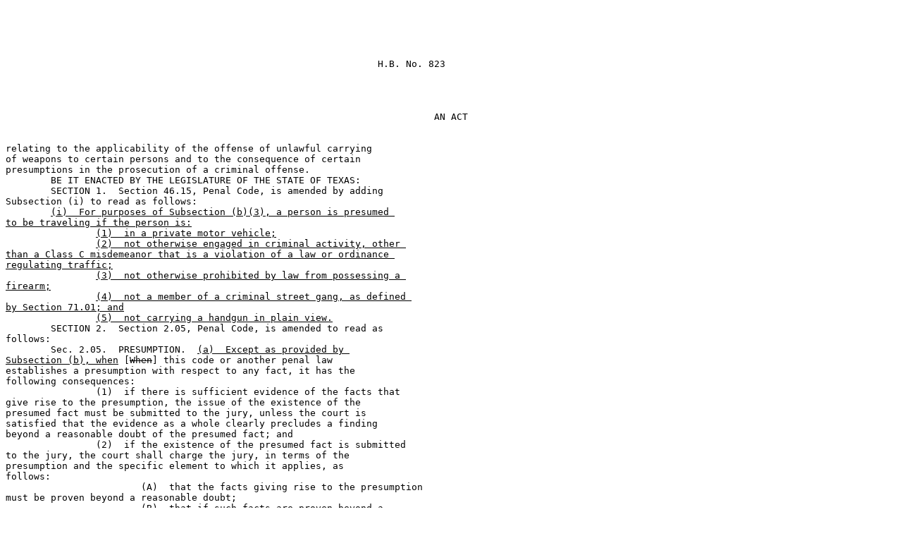

--- FILE ---
content_type: text/html
request_url: https://www.legis.state.tx.us/tlodocs/79R/billtext/html/HB00823F.HTM
body_size: 2344
content:
<html><head><META name="SEARCHKEY" contents="79R HB0082315ENR"><META name="LEGISLATURE" contents="79"><META name="SESSION" contents="R "><META name="CHAMBER" contents="H"><META name="BILLTYPE" contents="B"><META name="BILLSUFFIX" contents="00823"><META name="DOCTYPE" contents="1"><META name="VERSIONSORT" contents="5"><META name="VERSION" contents="ENR"><TITLE>79(R) HB 823 - Enrolled version - Bill Text</TITLE></head>
<body>
<PRE>

                                                                                



                                                                  H.B. No. 823




<center>AN ACT</center>

relating to the applicability of the offense of unlawful carrying 
of weapons to certain persons and to the consequence of certain 
presumptions in the prosecution of a criminal offense.
	BE IT ENACTED BY THE LEGISLATURE OF THE STATE OF TEXAS:                        
	SECTION 1.  Section 46.15, Penal Code, is amended by adding 
Subsection (i) to read as follows:
	<u>(i)  For purposes of Subsection (b)(3), a person is presumed 
to be traveling if the person is:</u>
		<u>(1)  in a private motor vehicle;</u>                                       
		<u>(2)  not otherwise engaged in criminal activity, other 
than a Class C misdemeanor that is a violation of a law or ordinance 
regulating traffic;</u>
		<u>(3)  not otherwise prohibited by law from possessing a 
firearm;</u>      
		<u>(4)  not a member of a criminal street gang, as defined 
by Section 71.01; and</u>
		<u>(5)  not carrying a handgun in plain view.</u>                             
	SECTION 2.  Section 2.05, Penal Code, is amended to read as 
follows:         
	Sec. 2.05.  PRESUMPTION.  <u>(a)  Except as provided by 
Subsection (b), when</u> [<strike>When</strike>] this code or another penal law 
establishes a presumption with respect to any fact, it has the 
following consequences:
		(1)  if there is sufficient evidence of the facts that 
give rise to the presumption, the issue of the existence of the 
presumed fact must be submitted to the jury, unless the court is 
satisfied that the evidence as a whole clearly precludes a finding 
beyond a reasonable doubt of the presumed fact; and
		(2)  if the existence of the presumed fact is submitted 
to the jury, the court shall charge the jury, in terms of the 
presumption and the specific element to which it applies, as 
follows:
			(A)  that the facts giving rise to the presumption 
must be proven beyond a reasonable doubt;
			(B)  that if such facts are proven beyond a 
reasonable doubt the jury may find that the element of the offense 
sought to be presumed exists, but it is not bound to so find;
			(C)  that even though the jury may find the 
existence of such element, the state must prove beyond a reasonable 
doubt each of the other elements of the offense charged; and
			(D)  if the jury has a reasonable doubt as to the 
existence of a fact or facts giving rise to the presumption, the 
presumption fails and the jury shall not consider the presumption 
for any purpose.
	<u>(b)  When this code or another penal law establishes a 
presumption in favor of the defendant with respect to any fact, it 
has the following consequences:</u>
		<u>(1)  if there is sufficient evidence of the facts that 
give rise to the presumption, the issue of the existence of the 
presumed fact must be submitted to the jury unless the court is 
satisfied that the evidence as a whole clearly precludes a finding 
beyond a reasonable doubt of the presumed fact; and</u>
		<u>(2)  if the existence of the presumed fact is submitted 
to the jury, the court shall charge the jury, in terms of the 
presumption, that:</u>
			<u>(A)  the presumption applies unless the state 
proves beyond a reasonable doubt that the facts giving rise to the 
presumption do not exist;</u>
			<u>(B)  if the state fails to prove beyond a 
reasonable doubt that the facts giving rise to the presumption do 
not exist, the jury must find that the presumed fact exists;</u>
			<u>(C)  even though the jury may find that the 
presumed fact does not exist, the state must prove beyond a 
reasonable doubt each of the elements of the offense charged; and</u>
			<u>(D)  if the jury has a reasonable doubt as to 
whether the presumed fact exists, the presumption applies and the 
jury must consider the presumed fact to exist.</u>
	SECTION 3.  The changes in law made by this Act apply only to 
an offense committed on or after the effective date of this Act.  An 
offense committed before the effective date of this Act is covered 
by the law in effect at the time the offense was committed, and the 
former law is continued in effect for that purpose.  For purposes of 
this section, an offense was committed before the effective date of 
this Act if any element of the offense was committed before that 
date.
	SECTION 4.  This Act takes effect September 1, 2005.                           




______________________________              ______________________________
 
   President of the Senate                               Speaker of the House      

	I certify that H.B. No. 823 was passed by the House on April 
20, 2005, by a non-record vote; and that the House concurred in 
Senate amendments to H.B. No. 823 on May 27, 2005, by a non-record 
vote.

                                                  ______________________________
                                                     Chief Clerk of the House   

	
I certify that H.B. No. 823 was passed by the Senate, with 
amendments, on May 24, 2005, by the following vote:  Yeas 29, Nays 
2.

                                                  ______________________________
                                                      Secretary of the Senate   



APPROVED: __________________                                                
 
                Date                                                         




 
         __________________                                              
 
              Governor                                                       

</PRE>
</body>
</html>
